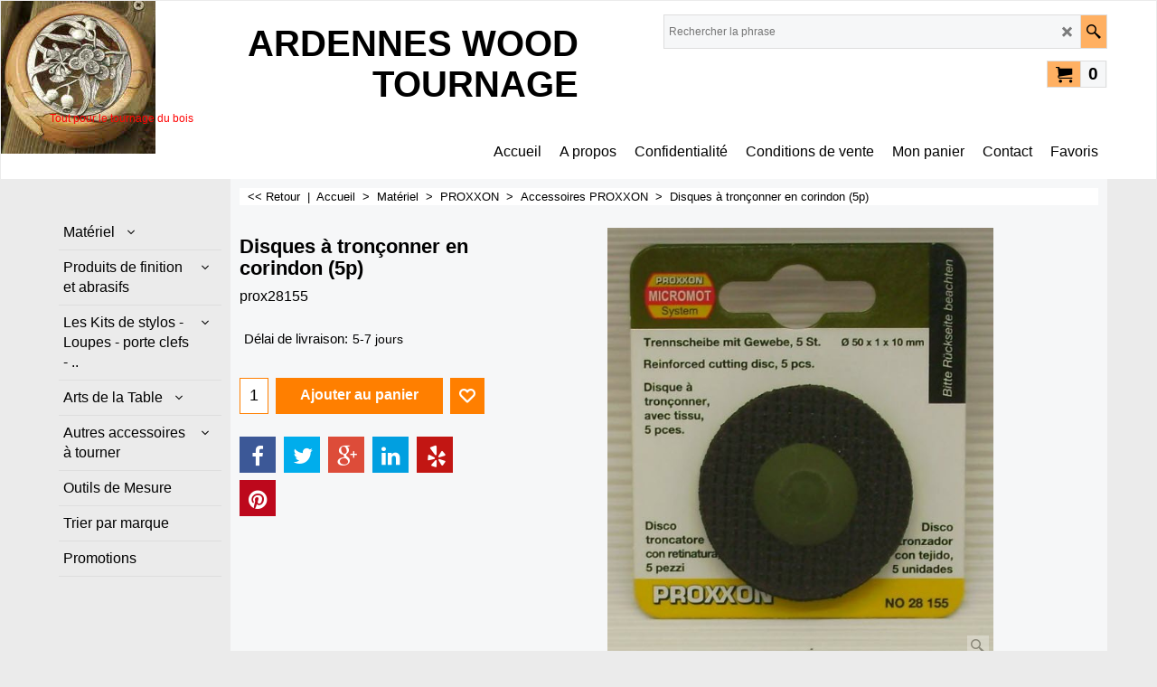

--- FILE ---
content_type: text/html
request_url: http://ardenneswood.com/contents/fr/d-33.html
body_size: 3030
content:
<ul class="idx2List"><li class="GC32"><a id="idx2D-2" class="idx2" href="../../index.html" title=""><span>Accueil </span></a></li><li class="GC32"><a id="idx2D5" class="idx2" href="d5_Materiel.html" title=""><span>Matériel</span></a><ul><li class="GC34"><a id="idx2SubD10" class="idx2Sub" href="d10_TOURS-AXMINSTER.html" title=""><span>Tours AXMINSTER</span></a></li><li class="GC34"><a id="idx2SubD9" class="idx2Sub" href="d9_Tours-JET.html" title=""><span>Tours JET</span></a></li><li class="GC34"><a id="idx2SubD11" class="idx2Sub" href="d11_Les-Gouges.html" title=""><span>Les Gouges</span></a><ul><li class="GC34"><a id="idx2SubD14" class="idx2Sub" href="d14_Outils-pour-debutant.html" title=""><span>Outils pour débutant</span></a></li><li class="GC34"><a id="idx2SubD15" class="idx2Sub" href="d15_Gouges-Crown-HSS-M2.html" title=""><span>Gouges Crown HSS M2</span></a></li><li class="GC34"><a id="idx2SubD16" class="idx2Sub" href="d16_Gouges-Crown-HSS-Cryogenique.html" title=""><span>Gouges Crown HSS Cryogénique</span></a></li><li class="GC34"><a id="idx2SubD17" class="idx2Sub" href="d17_Gouge-Crown-acier-Cryogenique-M42.html" title=""><span>Gouge Crown acier Cryogénique M42</span></a></li><li class="GC34"><a id="idx2SubD18" class="idx2Sub" href="d18_Gouges-Crown-acier-Pro-PM.html" title=""><span>Gouges Crown acier Pro PM</span></a></li><li class="GC34"><a id="idx2SubD102" class="idx2Sub" href="d102_Outil-a-Texturer.html" title=""><span>Outil à Texturer</span></a></li><li class="GC34"><a id="idx2SubD103" class="idx2Sub" href="d103_Outils-de-creusage.html" title=""><span>Outils de creusage</span></a></li></ul></li><li class="GC34"><a id="idx2SubD13" class="idx2Sub" href="d13_Les-Mandrins-ONEWAY.html" title=""><span>Les Mandrins ONEWAY</span></a><ul><li class="GC34"><a id="idx2SubD83" class="idx2Sub" href="d83_Autres-accessoires-Oneway..html" title=""><span>Autres accessoires Oneway.</span></a></li><li class="GC34"><a id="idx2SubD19" class="idx2Sub" href="d19_Mandrin-Oneway.html" title=""><span>Mandrin Oneway</span></a></li><li class="GC34"><a id="idx2SubD20" class="idx2Sub" href="d20_Mandrin-Talon.html" title=""><span>Mandrin Talon</span></a></li><li class="GC34"><a id="idx2SubD21" class="idx2Sub" href="d21_Mandrin-Stronghold.html" title=""><span>Mandrin Stronghold</span></a></li><li class="GC34"><a id="idx2SubD28" class="idx2Sub" href="d28_Adaptateurs-ou-filetages-pour-Talon-et-Oneway.html" title=""><span>Adaptateurs ou filetages pour Talon et Oneway</span></a></li></ul></li><li class="GC34"><a id="idx2SubD12" class="idx2Sub" href="d12_Les-Mandrins.html" title=""><span>Les Mandrins AXMINSTER</span></a><ul><li class="GC34"><a id="idx2SubD22" class="idx2Sub" href="d22_Mandrin-SK100.html" title=""><span>Mandrin SK100</span></a></li><li class="GC34"><a id="idx2SubD23" class="idx2Sub" href="d23_Mandrin-SK114.html" title=""><span>Mandrin SK114</span></a></li><li class="GC34"><a id="idx2SubD97" class="idx2Sub" href="d97_Accessoires-pour-mandrin-SK100-et-SK114.html" title=""><span>Accessoires pour mandrin SK100 et SK114</span></a></li></ul></li><li class="GC34"><a id="idx2SubD38" class="idx2Sub" href="d38_Afutage.html" title=""><span>Affûtage</span></a><ul><li class="GC34"><a id="idx2SubD112" class="idx2Sub" href="d112_Pierre-diamantee-pour-touret.html" title=""><span>Pierre diamantée pour touret</span></a></li><li class="GC34"><a id="idx2SubD55" class="idx2Sub" href="d55_Touret.html" title=""><span>Touret</span></a></li><li class="GC34"><a id="idx2SubD56" class="idx2Sub" href="d56_Pierre-diamantee.html" title=""><span>Pierre diamantée</span></a></li><li class="GC34"><a id="idx2SubD82" class="idx2Sub" href="d82_Accessoires-pour-l%27affutage-ONEWAY.html" title=""><span>ONEWAY supports d&#39;affûtage</span></a></li></ul></li><li class="GC34"><a id="idx2SubD39" class="idx2Sub" href="d39_Accessoires-pour-le-tour.html" title=""><span>Accessoires pour le tour</span></a></li><li class="GC34"><a id="idx2SubD94" class="idx2Sub" href="d94_PROXXON.html" title=""><span>PROXXON</span></a><ul><li class="GC34"><a id="idx2SubD96" class="idx2Sub" href="d96_Accessoires-PROXXON.html" title=""><span>Accessoires PROXXON</span></a></li></ul></li><li class="GC34"><a id="idx2SubD109" class="idx2Sub" href="d109_Pate-d%27entretien-pour-table-raboteuse-ou-banc-de-tour.html" title=""><span>Pâte d&#39;entretien pour table raboteuse ou banc de tour</span></a></li><li class="GC34"><a id="idx2SubD110" class="idx2Sub" href="d110_LAMPE-lED.html" title=""><span>LAMPE lED</span></a></li><li class="GC34"><a id="idx2SubD111" class="idx2Sub" href="d111_SUPPORT-MURAL-MANDRIN.html" title=""><span>SUPPORT MURAL MANDRIN</span></a></li></ul></li><li class="GC32"><a id="idx2D42" class="idx2" href="d42_Produits-de-finition.html" title=""><span>Produits de finition et abrasifs</span></a><ul><li class="GC34"><a id="idx2SubD43" class="idx2Sub" href="d43_Produits-U-Beaut.html" title=""><span>Produits U Beaut</span></a></li><li class="GC34"><a id="idx2SubD44" class="idx2Sub" href="d44_Produits-CHESNUT.html" title=""><span>Produits CHESNUT</span></a><ul><li class="GC34"><a id="idx2SubD45" class="idx2Sub" href="d45_Cires.html" title=""><span>Cires</span></a></li><li class="GC34"><a id="idx2SubD46" class="idx2Sub" href="d46_Finitions-liquides-CHESNUT.html" title=""><span>Finitions liquides CHESNUT</span></a></li><li class="GC34"><a id="idx2SubD47" class="idx2Sub" href="d47_Colles.html" title=""><span>Colles CHESNUT</span></a></li><li class="GC34"><a id="idx2SubD48" class="idx2Sub" href="d48_Colles-Titebond.html" title=""><span>Colles Titebond</span></a></li><li class="GC34"><a id="idx2SubD57" class="idx2Sub" href="d57_Teintes-Chesnut-a-l%27alcool.html" title=""><span>Teintes Chesnut à l&#39;alcool</span></a></li><li class="GC34"><a id="idx2SubD62" class="idx2Sub" href="d62_Peinture-iridescente-.html" title=""><span>Peinture iridescente </span></a></li></ul></li><li class="GC34"><a id="idx2SubD49" class="idx2Sub" href="d49_Abrasifs-sur-toile-(-Klingspor)-et-papier-dos-mousse-(Mirka)-ou-Abranet.html" title=""><span>Abrasifs sur toile ( Klingspor) et papier dos mousse (Mirka) ou Abranet</span></a><ul><li class="GC34"><a id="idx2SubD50" class="idx2Sub" href="d50_Abrasifs-KLINGSPOR-sur-toile-.html" title=""><span>Abrasifs KLINGSPOR sur toile </span></a></li><li class="GC34"><a id="idx2SubD51" class="idx2Sub" href="d51_Abrasifs-Mirka.html" title=""><span>Abrasifs Mirka</span></a><ul><li class="GC34"><a id="idx2SubD52" class="idx2Sub" href="d52_Abrasifs-Goldflex-Paier-sur-dos-mousse.html" title=""><span>Abrasifs Goldflex Papier sur dos mousse</span></a></li><li class="GC34"><a id="idx2SubD53" class="idx2Sub" href="d53_Abrasif-Abranet.html" title=""><span>Abrasif Abranet</span></a></li></ul></li><li class="GC34"><a id="idx2SubD63" class="idx2Sub" href="d63_Abrasifs-micromesh.html" title=""><span>Abrasifs micromesh</span></a></li><li class="GC34"><a id="idx2SubD89" class="idx2Sub" href="d89_Supports-et-abrasifs-pour-perceuse..html" title=""><span>Supports et abrasifs pour perceuse.</span></a></li></ul></li></ul></li><li class="GC32"><a id="idx2D6" class="idx2" href="d6_Les-Kits-de-stylos.html" title=""><span>Les Kits de stylos - Loupes - porte clefs - ..</span></a><ul><li class="GC34"><a id="idx2SubD24" class="idx2Sub" href="d24_Les-mandrins-et-accessoires-de-monrtage.html" title=""><span>Les mandrins et accessoires de montage </span></a></li><li class="GC34"><a id="idx2SubD84" class="idx2Sub" href="d84_Les-Kits-Made-in-Taiwan-.html" title=""><span>Les Kits Made in Taiwan </span></a><ul><li class="GC34"><a id="idx2SubD26" class="idx2Sub" href="d26_Les-Made-in-Taiwan.html" title=""><span>Les Kits Type VERTEX</span></a></li><li class="GC34"><a id="idx2SubD85" class="idx2Sub" href="d85_Kits-divers-Taiwan.html" title=""><span>Kits thématiques</span></a></li><li class="GC34"><a id="idx2SubD86" class="idx2Sub" href="d86_Portes-mines.html" title=""><span>Portes mines</span></a></li><li class="GC34"><a id="idx2SubD99" class="idx2Sub" href="d99_Kits-divers-Penn-State.html" title=""><span>Kits stylo à quart tournant ou Clic.</span></a></li></ul></li><li class="GC34"><a id="idx2SubD25" class="idx2Sub" href="d25_Les-stylos-made-in-China.html" title=""><span>Les stylos premier prix.</span></a><ul><li class="GC34"><a id="idx2SubD29" class="idx2Sub" href="d29_Les-Kit-7mm.html" title=""><span>Les Kit 7mm</span></a><ul><li class="GC34"><a id="idx2SubD104" class="idx2Sub" href="d104_Social-.html" title=""><span>Social </span></a></li><li class="GC34"><a id="idx2SubD30" class="idx2Sub" href="d30_Les-Fancys-.html" title=""><span>Les Fancys </span></a></li><li class="GC34"><a id="idx2SubD31" class="idx2Sub" href="d31_Les-Slims.html" title=""><span>Les Slims</span></a></li><li class="GC34"><a id="idx2SubD36" class="idx2Sub" href="d36_Les-streamlines-.html" title=""><span>Les streamlines </span></a></li><li class="GC34"><a id="idx2SubD91" class="idx2Sub" href="d91_les-Miracles.html" title=""><span>les Miracles</span></a></li><li class="GC34"><a id="idx2SubD92" class="idx2Sub" href="d92_Les-fionas.html" title=""><span>Les fionas</span></a></li><li class="GC34"><a id="idx2SubD93" class="idx2Sub" href="d93_Les-Gorges.html" title=""><span>Les Gorges</span></a></li></ul></li><li class="GC34"><a id="idx2SubD32" class="idx2Sub" href="d32_Les-Sierras.html" title=""><span>Les Sierras</span></a></li><li class="GC34"><a id="idx2SubD34" class="idx2Sub" href="d34_Les-Galants.html" title=""><span>Les Galants</span></a></li><li class="GC34"><a id="idx2SubD33" class="idx2Sub" href="d33_Les-Cigares.html" title=""><span>Les Cigares</span></a></li><li class="GC34"><a id="idx2SubD35" class="idx2Sub" href="d35_Les-Thematiques.html" title=""><span>Les Thématiques</span></a></li><li class="GC34"><a id="idx2SubD41" class="idx2Sub" href="d41_Porte-Plumle-et-Roller.html" title=""><span>Porte Plume et Roller</span></a></li><li class="GC34"><a id="idx2SubD88" class="idx2Sub" href="d88_Kits-Balle.html" title=""><span>Kits Balle</span></a></li><li class="GC34"><a id="idx2SubD98" class="idx2Sub" href="d98_Kit-Panache.html" title=""><span>Kit Panache</span></a></li><li class="GC34"><a id="idx2SubD106" class="idx2Sub" href="d106_Sagitta.html" title=""><span>Sagitta</span></a></li><li class="GC34"><a id="idx2SubD107" class="idx2Sub" href="d107_Fall-Song-.html" title=""><span>Fall Song </span></a></li><li class="GC34"><a id="idx2SubD108" class="idx2Sub" href="d108_Americana.html" title=""><span>Americana</span></a></li></ul></li><li class="GC34"><a id="idx2SubD40" class="idx2Sub" href="d40_Loupes---Portes-Clefs---accessoires-a-tourner.html" title=""><span>Loupes - Portes Clefs - Pilulier - Lampes de poche</span></a><ul><li class="GC34"><a id="idx2SubD58" class="idx2Sub" href="d58_Porte-clefs.html" title=""><span>Porte clefs</span></a></li><li class="GC34"><a id="idx2SubD59" class="idx2Sub" href="d59_Les-loupes.html" title=""><span>Les loupes</span></a></li><li class="GC34"><a id="idx2SubD87" class="idx2Sub" href="d87_Pilulier.html" title=""><span>Pilulier</span></a></li><li class="GC34"><a id="idx2SubD105" class="idx2Sub" href="d105_Coupe-papier.html" title=""><span>Coupe papier</span></a></li></ul></li><li class="GC34"><a id="idx2SubD70" class="idx2Sub" href="d70_Les-carrelets-bois-et-resine.html" title=""><span>Les carrelets bois </span></a></li><li class="GC34"><a id="idx2SubD72" class="idx2Sub" href="d72_Carrelets-en-resine.html" title=""><span>Carrelets en résine</span></a></li><li class="GC34"><a id="idx2SubD73" class="idx2Sub" href="d73_Cartouches-pour-stylos-bille.html" title=""><span>Cartouches pour stylos bille</span></a><ul><li class="GC34"><a id="idx2SubD74" class="idx2Sub" href="d74_Cartouches-type-Cross.html" title=""><span>Cartouches type Cross</span></a></li><li class="GC34"><a id="idx2SubD75" class="idx2Sub" href="d75_Cartouches-type-Parker.html" title=""><span>Cartouches type Parker</span></a></li></ul></li><li class="GC34"><a id="idx2SubD76" class="idx2Sub" href="d76_Les-meches.html" title=""><span>Les mèches</span></a><ul><li class="GC34"><a id="idx2SubD77" class="idx2Sub" href="d77_Meches-a-bois,-CMT,-Fish,-Rotur.html" title=""><span>Mèches à bois, CMT, Fish, Rotur</span></a></li><li class="GC34"><a id="idx2SubD78" class="idx2Sub" href="d78_Ensemble-meches-longues.html" title=""><span>Ensemble mèches longues</span></a></li><li class="GC34"><a id="idx2SubD79" class="idx2Sub" href="d79_Meches-dimensions-imperiales-et-particulieres..html" title=""><span>Mèches dimensions impériales et particulières.</span></a></li><li class="GC34"><a id="idx2SubD80" class="idx2Sub" href="d80_Meches-Forstner.html" title=""><span>Mèches Forstner</span></a></li><li class="GC34"><a id="idx2SubD100" class="idx2Sub" href="d100_Meches-COLT.html" title=""><span>Mèches COLT</span></a></li></ul></li><li class="GC34"><a id="idx2SubD90" class="idx2Sub" href="d90_Les-accesoires-de-presentations-de-stylo.html" title=""><span>Les accesoires de présentations de stylo</span></a></li></ul></li><li class="GC32"><a id="idx2D7" class="idx2" href="d7_Arts-de-la-Table.html" title=""><span>Arts de la Table</span></a><ul><li class="GC34"><a id="idx2SubD60" class="idx2Sub" href="d60_Les-moulins-Poivre-et-Sel.html" title=" A compléter Sont dispo Moulins conventionnels ou les Crusgrinds en court, 135 et 195mm. Appelez nous"><span>Les moulins Poivre et Sel, Salières et poivrières, Bouchons caoutchouc.</span></a><ul><li class="GC34"><a id="idx2SubD64" class="idx2Sub" href="d64_Les-moulins-crushgrind.html" title=""><span>Les moulins crushgrind</span></a></li><li class="GC34"><a id="idx2SubD65" class="idx2Sub" href="d65_Moulin-poivre-et-sel-classique.html" title=""><span>Moulin poivre et sel classique</span></a></li><li class="GC34"><a id="idx2SubD66" class="idx2Sub" href="d66_Moulin-poivre-et-sel-a-manivelle.html" title=""><span>Moulin poivre et sel à manivelle</span></a></li><li class="GC34"><a id="idx2SubD67" class="idx2Sub" href="d67_Mopulin-1-main.html" title=""><span>Moulin à poivre à 1 main</span></a></li><li class="GC34"><a id="idx2SubD68" class="idx2Sub" href="d68_Saliere-et-poivriere.html" title=""><span>Salière et poivrière</span></a></li><li class="GC34"><a id="idx2SubD95" class="idx2Sub" href="d95_Moulin-type-Antique.html" title=""><span>Moulin type Antique</span></a></li></ul></li><li class="GC34"><a id="idx2SubD61" class="idx2Sub" href="d61_Les-bouchons.html" title=" Sont disponibles Bouchons pointus en inox, bouchon tire bouchon, bouchon en liège.   Appelez nous"><span>Les bouchons</span></a></li><li class="GC34"><a id="idx2SubD81" class="idx2Sub" href="d81_Autres-produits-pour-la-table.html" title=""><span>Autres produits pour la table</span></a></li></ul></li><li class="GC32"><a id="idx2D8" class="idx2" href="d8_Autres-accessoires-a-tourner.html" title=""><span>Autres accessoires à tourner</span></a><ul><li class="GC34"><a id="idx2SubD69" class="idx2Sub" href="d69_Kits-de-rasage.html" title=""><span>Kits de rasage</span></a></li><li class="GC34"><a id="idx2SubD101" class="idx2Sub" href="d101_Briquet-essence.html" title=""><span>Briquet essence</span></a></li></ul></li><li class="GC32"><a id="idx2D4" class="idx2" href="d4_Page-4.html" title=""><span>Outils de Mesure</span></a></li><li class="GC32"><a id="idx2D-21" class="idx2" href="brands.html" title=""><span>Trier par marque</span></a></li><li class="GC32"><a id="idx2D-20" class="idx2" href="specials.html" title=""><span>Promotions</span></a></li></ul>

--- FILE ---
content_type: text/html
request_url: http://ardenneswood.com/contents/load_productmediashare.html
body_size: 1297
content:
<!doctype html>
<html xmlns:sf lang="en-us" dir="LTR">
<head >
<meta http-equiv="Content-Type" content="text/html; charset=utf-8">
<meta name="robots" content="noindex,nofollow,noarchive,nosnippet" />
<script>
var tf=parent.tf,LD=tf,core=tf.core;
function ld(name,sf,args){var s;if(LD&&name)s=LD[name];if(!LD||!s)s=sf||'';if(args){var sa=s.split('%%');s='';for(var i=0;i<sa.length;i++)if(args[i])s+=sa[i]+args[i];else s+=sa[i];}return s.replace('%%','');}
var d=document;function dw(s){d.write(s);} function gl(s){return document.getElementById(s);}
</script>
</head>
<body>
<ul class="media-share">
<li><a class="icon-facebook icon-fa-inverse" href="https://www.facebook.com/sharer/sharer.php?u=." target="_blank" title="Facebook"></a></li>
<li><a class="icon-twitter icon-fa-inverse" href="https://twitter.com/home?status=." target="_blank" title="Twitter"></a></li>
<li><a class="icon-google-plus icon-fa-inverse" href="https://plus.google.com/share?url=." target="_blank" title="Google+"></a></li>
<li><a class="icon-linkedin icon-fa-inverse" href="https://www.linkedin.com/shareArticle?mini=true&title=&summary=&source=&url=." target="_blank" title="LinkedIn"></a></li>
<li><a class="icon-yelp icon-fa-inverse" href="https://www.yelp.com/biz/" target="_blank" title="Yelp"></a></li>
<li><a class="icon-pinterest icon-fa-inverse" href="https://pinterest.com/pin/create/link/?url=." target="_blank" title="Pinterest"></a></li>
</ul>
<script type="text/javascript">
(function setHRef(){
var $=tf.content.$;
if($('#productmediashareholder .media-share').length>0){
$('.media-share a[class^=icon-][href]').each(function(){
$(this).attr('href',$(this).attr('href').replace('=.','='+tf.content.document.location.href));
});
}
else{
setTimeout(setHRef,100);
}
})();
</script>
<sf:style type="text/css">
.media-share {margin:15px 10px;}
.media-share li {display:inline-block;}
.media-share li a[class^=icon-] {display:inline-block;font-size:1.5em;font-style:normal;text-decoration:none;padding:10px;margin:0 5px 0 0;width:20px;height:20px;text-align:center;color:#ffffff!important;}
.media-share li a[class^=icon-facebook] {background-color:#3C5897;}
.media-share li a[class^=icon-twitter] {background-color:#00ADEC;}
.media-share li a[class^=icon-google-plus] {background-color:#DD4C39;}
.media-share li a[class^=icon-linkedin] {background-color:#019FE0;}
.media-share li a[class^=icon-yelp] {background-color:#C21613;}
.media-share li a[class^=icon-pinterest] {background-color:#BD081C;}
</sf:style>
<!--
Version tag, please don't remove
$Revision: 39959 $
$HeadURL: svn://localhost/ShopFactory/branches/V14_60/bin/SFXTemplates/ObjectFragments/ProductMediaShare/SFX-BASE_1/objectfragment.html $ -->
</body>
<script>if(parent!=self)parent.loadCallback(document,window.frameElement.id)</script>
</html>
<!--
Version tag, please don't remove
$Revision: 42602 $
$HeadURL: svn://localhost/ShopFactory/branches/V14_60/bin/Common%20Files/parseLang/load_productmediashare.html $ -->

--- FILE ---
content_type: text/javascript
request_url: http://ardenneswood.com/contents/fr/d96_Accessoires-PROXXON_.js?lmd=f
body_size: 1449
content:
var tf=(this.name=='dynLoad'?parent.tf:this),core;
//<!--BEGIN_C78E91C8-61BA-447e-B459-F6FE529C7724-->
var LMD='46044.483333';
//<!--END_C78E91C8-61BA-447e-B459-F6FE529C7724-->
if(tf.nametag.get('sig')==tf.wssig||this.name=='price'||this.name=='dynLoad'||tf.content.isInSF()){
var _prc=[
'[base64]',
'[base64]',
'[base64]',
'[base64]',
'[base64]',
'[base64]',
'[base64]',
'[base64]',
'[base64]',
'[base64]',
'[base64]',
'[base64]',
'[base64]',
'[base64]'];
var qsStkQry='qry=prox28620,prox28622,prox 28585,prox28590,prox28548,prox28549,prox28550,prox28559,prox28155,prox29064,Prox29062,prox29060,prox29050,Prox28572,&h=D9A98C5ABFC338CD1895D51FC5D92EB35AED17ED&id=E0EEB4EFF8046947595945B05D07858F4EA60579'.split('&h=');
qsStkQry=qsStkQry[0].replace(/\+/g,'%2b').replace(/&/g,'%26')+'&h='+qsStkQry[1];
tf.content.dynLoadPrice('fr/d96_Accessoires-PROXXON_',_prc,true,tf.isInSF()?null:function(id){if(tf.core.endload)tf.core.endload(id);else {try{if(parent.endload)parent.endload(id);}catch(e){}}},tf.wm.jfile('d96_Accessoires-PROXXON_.js'),qsStkQry);
}
function checkpagedate(){
var p=tf.content;
if(p&&typeof(p.LMD)=='string'&&p.LMD!=''&&'d96_Accessoires-PROXXON_.js'.replace(/(_|\.js)/g,'')==tf.wm.jfile(p.location.href).replace(/(_|\.html)/g,'')){
if(LMD!=p.LMD)p.location.replace(tf.wm.url('d96_Accessoires-PROXXON.html',LMD,1));
}else setTimeout("checkpagedate()",200);
}
if(this.name!='dynamic'&&this.name!='dynLoad'){checkpagedate();}
var loaded=true;
// Version tag, please don't remove
// $Revision: 32834 $
// $HeadURL: svn://localhost/ShopFactory/branches/V14_60/bin/SFXTemplates/Themes/SFX-JWL-AA_eeb/Pages/SFX-Content_1/prices.js $

--- FILE ---
content_type: text/javascript
request_url: http://ardenneswood.com/contents/date.js?lmd=29499192
body_size: 352
content:
// <script>
lmd['index']='46054.470127';
lmd['core']='46054.469444';
lmd['extra']='46054.463194';
lmd['contactus']='45107.622917';
lmd['lang']='44470.564583';
lmd['index1holder']='46054.469444';
lmd['index2holder']='46054.469444';
lmd['grey']='46054.469444';
lmd['conf']='46054.469444';
lmd['cload']='46054.463194';
lmd['pconfirm']='46054.463194';
lmd['ordertotal']='46054.469444';
lmd['orderterms']='46054.469444';
lmd['clearterms']='46054.463194';
lmd['optinout']='0.0';
lmd['minicartholder']='46054.463194';
lmd['searchholder']='46054.469444';
lmd['searchcsv']='46054.469444';
if(tf.sfSession)tf.sfSession.id=lmd['index'];
if(tf.sfPersist)tf.sfPersist.id=lmd['index'];
// </script>
// $Revision: 42776 $// $HeadURL: svn://localhost/ShopFactory/branches/V14_60/bin/Common%20Files/parseLang/date.js $

--- FILE ---
content_type: text/javascript
request_url: http://ardenneswood.com/contents/fr/contactus_address.js?lmd=45107.622917
body_size: 279
content:
var addressFormatHTML='<ul><li class="GC22 AddressformatTitle">LEONARD Roland</li><li class="GC4">ARDENNES WOOD TOURNAGE</li><li class="GC4">rue du Hierdeau, 5<BR></li><li class="GC4">5580&nbsp;ROCHEFORT</li><li class="GC4">Belgique</li><li class="GC4"><span>Téléphone:</span> 003284222290</li><li class="GC4"><span>E-mail:</span> <a href="mailto:info@ardenneswood.com">info@ardenneswood.com</a></li><li class="GC4"><span>Téléphone (commandes):</span> 003284222290</li><li class="GC4"><span>E-mail (commandes):</span> <a href="mailto:info@ardenneswood.com">info@ardenneswood.com</a></li><li class="GC4">ARDENNES WOOD TOURNAGE</li></ul>';